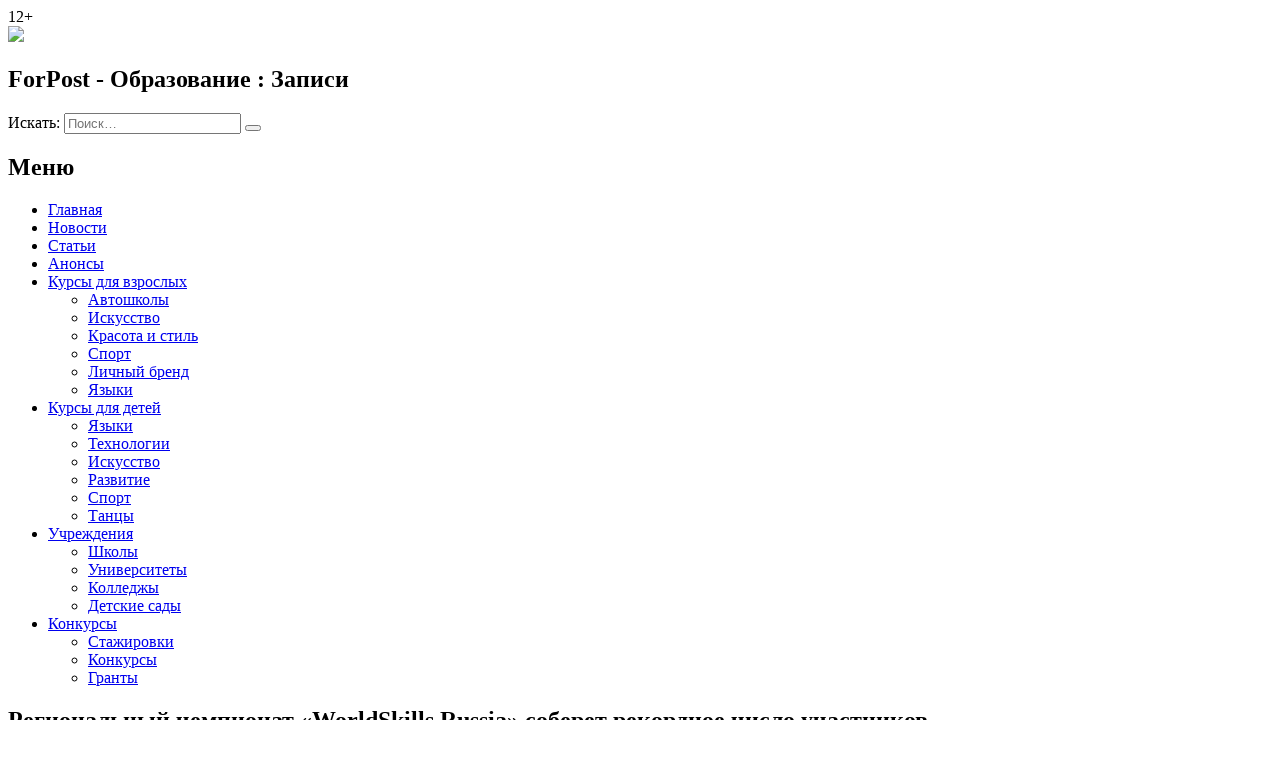

--- FILE ---
content_type: text/html; charset=UTF-8
request_url: https://study.sevastopol.su/2020/11/09/regionalnyj-chempionat-worldskills-russia-soberet-rekordnoe-chislo-uchastnikov/
body_size: 19103
content:
<!DOCTYPE html>
<html lang="ru-RU">
<head>

<title>Региональный чемпионат «WorldSkills Russia» соберет рекордное число участников | ForPost - Образование</title>



<meta name="yandex-verification" content="5b6c9cf052e0f52f" />
   <meta charset="UTF-8">
    <meta name="viewport" content="width=device-width, initial-scale=1">
    <meta http-equiv="X-UA-Compatible" content="IE=edge">
    <link rel="profile" href="http://gmpg.org/xfn/11">
    <link rel="pingback" href="https://sevastopol.su/study/xmlrpc.php">
    <meta name='robots' content='index, follow, max-image-preview:large, max-snippet:-1, max-video-preview:-1' />
	<style>img:is([sizes="auto" i], [sizes^="auto," i]) { contain-intrinsic-size: 3000px 1500px }</style>
	
	<!-- This site is optimized with the Yoast SEO plugin v26.3 - https://yoast.com/wordpress/plugins/seo/ -->
	<meta name="description" content="С 30 ноября по 7 декабря в Севастополе пройдет V Региональный чемпионат «Молодые профессионалы» «WorldSkills Russia». 2020 год ознаменовался наибольшим" />
	<link rel="canonical" href="https://study.sevastopol.su/2020/11/09/regionalnyj-chempionat-worldskills-russia-soberet-rekordnoe-chislo-uchastnikov/" />
	<meta property="og:locale" content="ru_RU" />
	<meta property="og:type" content="article" />
	<meta property="og:title" content="Региональный чемпионат «WorldSkills Russia» соберет рекордное число участников | ForPost - Образование" />
	<meta property="og:description" content="С 30 ноября по 7 декабря в Севастополе пройдет V Региональный чемпионат «Молодые профессионалы» «WorldSkills Russia». 2020 год ознаменовался наибольшим" />
	<meta property="og:url" content="https://study.sevastopol.su/2020/11/09/regionalnyj-chempionat-worldskills-russia-soberet-rekordnoe-chislo-uchastnikov/" />
	<meta property="og:site_name" content="ForPost - Образование" />
	<meta property="article:published_time" content="2020-11-09T08:28:35+00:00" />
	<meta property="og:image" content="https://study.sevastopol.su/wp-content/uploads/2020/11/kitchen-81493_960_720.jpg" />
	<meta property="og:image:width" content="750" />
	<meta property="og:image:height" content="488" />
	<meta property="og:image:type" content="image/jpeg" />
	<meta name="author" content="alias22918" />
	<meta name="twitter:card" content="summary_large_image" />
	<meta name="twitter:label1" content="Написано автором" />
	<meta name="twitter:data1" content="alias22918" />
	<script type="application/ld+json" class="yoast-schema-graph">{"@context":"https://schema.org","@graph":[{"@type":"Article","@id":"https://study.sevastopol.su/2020/11/09/regionalnyj-chempionat-worldskills-russia-soberet-rekordnoe-chislo-uchastnikov/#article","isPartOf":{"@id":"https://study.sevastopol.su/2020/11/09/regionalnyj-chempionat-worldskills-russia-soberet-rekordnoe-chislo-uchastnikov/"},"author":{"name":"alias22918","@id":"https://study.sevastopol.su/#/schema/person/ff036c1ea447e4d3188451c778d0e1ff"},"headline":"Региональный чемпионат «WorldSkills Russia» соберет рекордное число участников","datePublished":"2020-11-09T08:28:35+00:00","mainEntityOfPage":{"@id":"https://study.sevastopol.su/2020/11/09/regionalnyj-chempionat-worldskills-russia-soberet-rekordnoe-chislo-uchastnikov/"},"wordCount":240,"publisher":{"@id":"https://study.sevastopol.su/#organization"},"image":{"@id":"https://study.sevastopol.su/2020/11/09/regionalnyj-chempionat-worldskills-russia-soberet-rekordnoe-chislo-uchastnikov/#primaryimage"},"thumbnailUrl":"https://sevastopol.su/study/wp-content/uploads/2020/11/kitchen-81493_960_720.jpg","keywords":["Worldskills Russia","Молодые профессионалы"],"inLanguage":"ru-RU"},{"@type":"WebPage","@id":"https://study.sevastopol.su/2020/11/09/regionalnyj-chempionat-worldskills-russia-soberet-rekordnoe-chislo-uchastnikov/","url":"https://study.sevastopol.su/2020/11/09/regionalnyj-chempionat-worldskills-russia-soberet-rekordnoe-chislo-uchastnikov/","name":"Региональный чемпионат «WorldSkills Russia» соберет рекордное число участников | ForPost - Образование","isPartOf":{"@id":"https://study.sevastopol.su/#website"},"primaryImageOfPage":{"@id":"https://study.sevastopol.su/2020/11/09/regionalnyj-chempionat-worldskills-russia-soberet-rekordnoe-chislo-uchastnikov/#primaryimage"},"image":{"@id":"https://study.sevastopol.su/2020/11/09/regionalnyj-chempionat-worldskills-russia-soberet-rekordnoe-chislo-uchastnikov/#primaryimage"},"thumbnailUrl":"https://sevastopol.su/study/wp-content/uploads/2020/11/kitchen-81493_960_720.jpg","datePublished":"2020-11-09T08:28:35+00:00","description":"С 30 ноября по 7 декабря в Севастополе пройдет V Региональный чемпионат «Молодые профессионалы» «WorldSkills Russia». 2020 год ознаменовался наибольшим","breadcrumb":{"@id":"https://study.sevastopol.su/2020/11/09/regionalnyj-chempionat-worldskills-russia-soberet-rekordnoe-chislo-uchastnikov/#breadcrumb"},"inLanguage":"ru-RU","potentialAction":[{"@type":"ReadAction","target":["https://study.sevastopol.su/2020/11/09/regionalnyj-chempionat-worldskills-russia-soberet-rekordnoe-chislo-uchastnikov/"]}]},{"@type":"ImageObject","inLanguage":"ru-RU","@id":"https://study.sevastopol.su/2020/11/09/regionalnyj-chempionat-worldskills-russia-soberet-rekordnoe-chislo-uchastnikov/#primaryimage","url":"https://sevastopol.su/study/wp-content/uploads/2020/11/kitchen-81493_960_720.jpg","contentUrl":"https://sevastopol.su/study/wp-content/uploads/2020/11/kitchen-81493_960_720.jpg","width":750,"height":488},{"@type":"BreadcrumbList","@id":"https://study.sevastopol.su/2020/11/09/regionalnyj-chempionat-worldskills-russia-soberet-rekordnoe-chislo-uchastnikov/#breadcrumb","itemListElement":[{"@type":"ListItem","position":1,"name":"Главная страница","item":"https://study.sevastopol.su/"},{"@type":"ListItem","position":2,"name":"Региональный чемпионат «WorldSkills Russia» соберет рекордное число участников"}]},{"@type":"WebSite","@id":"https://study.sevastopol.su/#website","url":"https://study.sevastopol.su/","name":"ForPost - Образование","description":"","publisher":{"@id":"https://study.sevastopol.su/#organization"},"potentialAction":[{"@type":"SearchAction","target":{"@type":"EntryPoint","urlTemplate":"https://study.sevastopol.su/?s={search_term_string}"},"query-input":{"@type":"PropertyValueSpecification","valueRequired":true,"valueName":"search_term_string"}}],"inLanguage":"ru-RU"},{"@type":"Organization","@id":"https://study.sevastopol.su/#organization","name":"ForPost - Образование","url":"https://study.sevastopol.su/","logo":{"@type":"ImageObject","inLanguage":"ru-RU","@id":"https://study.sevastopol.su/#/schema/logo/image/","url":"https://sevastopol.su/study/wp-content/uploads/2019/07/fp-study-logo-2.png","contentUrl":"https://sevastopol.su/study/wp-content/uploads/2019/07/fp-study-logo-2.png","width":500,"height":181,"caption":"ForPost - Образование"},"image":{"@id":"https://study.sevastopol.su/#/schema/logo/image/"},"sameAs":["https://vk.com/forpost_sev"]},{"@type":"Person","@id":"https://study.sevastopol.su/#/schema/person/ff036c1ea447e4d3188451c778d0e1ff","name":"alias22918","url":"https://sevastopol.su/study/author/alias22918/"}]}</script>
	<!-- / Yoast SEO plugin. -->


<link rel='dns-prefetch' href='//sevastopol.su' />
<script type="text/javascript">
/* <![CDATA[ */
window._wpemojiSettings = {"baseUrl":"https:\/\/s.w.org\/images\/core\/emoji\/16.0.1\/72x72\/","ext":".png","svgUrl":"https:\/\/s.w.org\/images\/core\/emoji\/16.0.1\/svg\/","svgExt":".svg","source":{"concatemoji":"https:\/\/sevastopol.su\/study\/wp-includes\/js\/wp-emoji-release.min.js?ver=6.8.3"}};
/*! This file is auto-generated */
!function(s,n){var o,i,e;function c(e){try{var t={supportTests:e,timestamp:(new Date).valueOf()};sessionStorage.setItem(o,JSON.stringify(t))}catch(e){}}function p(e,t,n){e.clearRect(0,0,e.canvas.width,e.canvas.height),e.fillText(t,0,0);var t=new Uint32Array(e.getImageData(0,0,e.canvas.width,e.canvas.height).data),a=(e.clearRect(0,0,e.canvas.width,e.canvas.height),e.fillText(n,0,0),new Uint32Array(e.getImageData(0,0,e.canvas.width,e.canvas.height).data));return t.every(function(e,t){return e===a[t]})}function u(e,t){e.clearRect(0,0,e.canvas.width,e.canvas.height),e.fillText(t,0,0);for(var n=e.getImageData(16,16,1,1),a=0;a<n.data.length;a++)if(0!==n.data[a])return!1;return!0}function f(e,t,n,a){switch(t){case"flag":return n(e,"\ud83c\udff3\ufe0f\u200d\u26a7\ufe0f","\ud83c\udff3\ufe0f\u200b\u26a7\ufe0f")?!1:!n(e,"\ud83c\udde8\ud83c\uddf6","\ud83c\udde8\u200b\ud83c\uddf6")&&!n(e,"\ud83c\udff4\udb40\udc67\udb40\udc62\udb40\udc65\udb40\udc6e\udb40\udc67\udb40\udc7f","\ud83c\udff4\u200b\udb40\udc67\u200b\udb40\udc62\u200b\udb40\udc65\u200b\udb40\udc6e\u200b\udb40\udc67\u200b\udb40\udc7f");case"emoji":return!a(e,"\ud83e\udedf")}return!1}function g(e,t,n,a){var r="undefined"!=typeof WorkerGlobalScope&&self instanceof WorkerGlobalScope?new OffscreenCanvas(300,150):s.createElement("canvas"),o=r.getContext("2d",{willReadFrequently:!0}),i=(o.textBaseline="top",o.font="600 32px Arial",{});return e.forEach(function(e){i[e]=t(o,e,n,a)}),i}function t(e){var t=s.createElement("script");t.src=e,t.defer=!0,s.head.appendChild(t)}"undefined"!=typeof Promise&&(o="wpEmojiSettingsSupports",i=["flag","emoji"],n.supports={everything:!0,everythingExceptFlag:!0},e=new Promise(function(e){s.addEventListener("DOMContentLoaded",e,{once:!0})}),new Promise(function(t){var n=function(){try{var e=JSON.parse(sessionStorage.getItem(o));if("object"==typeof e&&"number"==typeof e.timestamp&&(new Date).valueOf()<e.timestamp+604800&&"object"==typeof e.supportTests)return e.supportTests}catch(e){}return null}();if(!n){if("undefined"!=typeof Worker&&"undefined"!=typeof OffscreenCanvas&&"undefined"!=typeof URL&&URL.createObjectURL&&"undefined"!=typeof Blob)try{var e="postMessage("+g.toString()+"("+[JSON.stringify(i),f.toString(),p.toString(),u.toString()].join(",")+"));",a=new Blob([e],{type:"text/javascript"}),r=new Worker(URL.createObjectURL(a),{name:"wpTestEmojiSupports"});return void(r.onmessage=function(e){c(n=e.data),r.terminate(),t(n)})}catch(e){}c(n=g(i,f,p,u))}t(n)}).then(function(e){for(var t in e)n.supports[t]=e[t],n.supports.everything=n.supports.everything&&n.supports[t],"flag"!==t&&(n.supports.everythingExceptFlag=n.supports.everythingExceptFlag&&n.supports[t]);n.supports.everythingExceptFlag=n.supports.everythingExceptFlag&&!n.supports.flag,n.DOMReady=!1,n.readyCallback=function(){n.DOMReady=!0}}).then(function(){return e}).then(function(){var e;n.supports.everything||(n.readyCallback(),(e=n.source||{}).concatemoji?t(e.concatemoji):e.wpemoji&&e.twemoji&&(t(e.twemoji),t(e.wpemoji)))}))}((window,document),window._wpemojiSettings);
/* ]]> */
</script>
<style id='wp-emoji-styles-inline-css' type='text/css'>

	img.wp-smiley, img.emoji {
		display: inline !important;
		border: none !important;
		box-shadow: none !important;
		height: 1em !important;
		width: 1em !important;
		margin: 0 0.07em !important;
		vertical-align: -0.1em !important;
		background: none !important;
		padding: 0 !important;
	}
</style>
<link rel='stylesheet' id='wp-block-library-css' href='https://sevastopol.su/study/wp-includes/css/dist/block-library/style.min.css?ver=6.8.3' type='text/css' media='all' />
<style id='classic-theme-styles-inline-css' type='text/css'>
/*! This file is auto-generated */
.wp-block-button__link{color:#fff;background-color:#32373c;border-radius:9999px;box-shadow:none;text-decoration:none;padding:calc(.667em + 2px) calc(1.333em + 2px);font-size:1.125em}.wp-block-file__button{background:#32373c;color:#fff;text-decoration:none}
</style>
<style id='global-styles-inline-css' type='text/css'>
:root{--wp--preset--aspect-ratio--square: 1;--wp--preset--aspect-ratio--4-3: 4/3;--wp--preset--aspect-ratio--3-4: 3/4;--wp--preset--aspect-ratio--3-2: 3/2;--wp--preset--aspect-ratio--2-3: 2/3;--wp--preset--aspect-ratio--16-9: 16/9;--wp--preset--aspect-ratio--9-16: 9/16;--wp--preset--color--black: #000000;--wp--preset--color--cyan-bluish-gray: #abb8c3;--wp--preset--color--white: #ffffff;--wp--preset--color--pale-pink: #f78da7;--wp--preset--color--vivid-red: #cf2e2e;--wp--preset--color--luminous-vivid-orange: #ff6900;--wp--preset--color--luminous-vivid-amber: #fcb900;--wp--preset--color--light-green-cyan: #7bdcb5;--wp--preset--color--vivid-green-cyan: #00d084;--wp--preset--color--pale-cyan-blue: #8ed1fc;--wp--preset--color--vivid-cyan-blue: #0693e3;--wp--preset--color--vivid-purple: #9b51e0;--wp--preset--gradient--vivid-cyan-blue-to-vivid-purple: linear-gradient(135deg,rgba(6,147,227,1) 0%,rgb(155,81,224) 100%);--wp--preset--gradient--light-green-cyan-to-vivid-green-cyan: linear-gradient(135deg,rgb(122,220,180) 0%,rgb(0,208,130) 100%);--wp--preset--gradient--luminous-vivid-amber-to-luminous-vivid-orange: linear-gradient(135deg,rgba(252,185,0,1) 0%,rgba(255,105,0,1) 100%);--wp--preset--gradient--luminous-vivid-orange-to-vivid-red: linear-gradient(135deg,rgba(255,105,0,1) 0%,rgb(207,46,46) 100%);--wp--preset--gradient--very-light-gray-to-cyan-bluish-gray: linear-gradient(135deg,rgb(238,238,238) 0%,rgb(169,184,195) 100%);--wp--preset--gradient--cool-to-warm-spectrum: linear-gradient(135deg,rgb(74,234,220) 0%,rgb(151,120,209) 20%,rgb(207,42,186) 40%,rgb(238,44,130) 60%,rgb(251,105,98) 80%,rgb(254,248,76) 100%);--wp--preset--gradient--blush-light-purple: linear-gradient(135deg,rgb(255,206,236) 0%,rgb(152,150,240) 100%);--wp--preset--gradient--blush-bordeaux: linear-gradient(135deg,rgb(254,205,165) 0%,rgb(254,45,45) 50%,rgb(107,0,62) 100%);--wp--preset--gradient--luminous-dusk: linear-gradient(135deg,rgb(255,203,112) 0%,rgb(199,81,192) 50%,rgb(65,88,208) 100%);--wp--preset--gradient--pale-ocean: linear-gradient(135deg,rgb(255,245,203) 0%,rgb(182,227,212) 50%,rgb(51,167,181) 100%);--wp--preset--gradient--electric-grass: linear-gradient(135deg,rgb(202,248,128) 0%,rgb(113,206,126) 100%);--wp--preset--gradient--midnight: linear-gradient(135deg,rgb(2,3,129) 0%,rgb(40,116,252) 100%);--wp--preset--font-size--small: 13px;--wp--preset--font-size--medium: 20px;--wp--preset--font-size--large: 36px;--wp--preset--font-size--x-large: 42px;--wp--preset--spacing--20: 0.44rem;--wp--preset--spacing--30: 0.67rem;--wp--preset--spacing--40: 1rem;--wp--preset--spacing--50: 1.5rem;--wp--preset--spacing--60: 2.25rem;--wp--preset--spacing--70: 3.38rem;--wp--preset--spacing--80: 5.06rem;--wp--preset--shadow--natural: 6px 6px 9px rgba(0, 0, 0, 0.2);--wp--preset--shadow--deep: 12px 12px 50px rgba(0, 0, 0, 0.4);--wp--preset--shadow--sharp: 6px 6px 0px rgba(0, 0, 0, 0.2);--wp--preset--shadow--outlined: 6px 6px 0px -3px rgba(255, 255, 255, 1), 6px 6px rgba(0, 0, 0, 1);--wp--preset--shadow--crisp: 6px 6px 0px rgba(0, 0, 0, 1);}:where(.is-layout-flex){gap: 0.5em;}:where(.is-layout-grid){gap: 0.5em;}body .is-layout-flex{display: flex;}.is-layout-flex{flex-wrap: wrap;align-items: center;}.is-layout-flex > :is(*, div){margin: 0;}body .is-layout-grid{display: grid;}.is-layout-grid > :is(*, div){margin: 0;}:where(.wp-block-columns.is-layout-flex){gap: 2em;}:where(.wp-block-columns.is-layout-grid){gap: 2em;}:where(.wp-block-post-template.is-layout-flex){gap: 1.25em;}:where(.wp-block-post-template.is-layout-grid){gap: 1.25em;}.has-black-color{color: var(--wp--preset--color--black) !important;}.has-cyan-bluish-gray-color{color: var(--wp--preset--color--cyan-bluish-gray) !important;}.has-white-color{color: var(--wp--preset--color--white) !important;}.has-pale-pink-color{color: var(--wp--preset--color--pale-pink) !important;}.has-vivid-red-color{color: var(--wp--preset--color--vivid-red) !important;}.has-luminous-vivid-orange-color{color: var(--wp--preset--color--luminous-vivid-orange) !important;}.has-luminous-vivid-amber-color{color: var(--wp--preset--color--luminous-vivid-amber) !important;}.has-light-green-cyan-color{color: var(--wp--preset--color--light-green-cyan) !important;}.has-vivid-green-cyan-color{color: var(--wp--preset--color--vivid-green-cyan) !important;}.has-pale-cyan-blue-color{color: var(--wp--preset--color--pale-cyan-blue) !important;}.has-vivid-cyan-blue-color{color: var(--wp--preset--color--vivid-cyan-blue) !important;}.has-vivid-purple-color{color: var(--wp--preset--color--vivid-purple) !important;}.has-black-background-color{background-color: var(--wp--preset--color--black) !important;}.has-cyan-bluish-gray-background-color{background-color: var(--wp--preset--color--cyan-bluish-gray) !important;}.has-white-background-color{background-color: var(--wp--preset--color--white) !important;}.has-pale-pink-background-color{background-color: var(--wp--preset--color--pale-pink) !important;}.has-vivid-red-background-color{background-color: var(--wp--preset--color--vivid-red) !important;}.has-luminous-vivid-orange-background-color{background-color: var(--wp--preset--color--luminous-vivid-orange) !important;}.has-luminous-vivid-amber-background-color{background-color: var(--wp--preset--color--luminous-vivid-amber) !important;}.has-light-green-cyan-background-color{background-color: var(--wp--preset--color--light-green-cyan) !important;}.has-vivid-green-cyan-background-color{background-color: var(--wp--preset--color--vivid-green-cyan) !important;}.has-pale-cyan-blue-background-color{background-color: var(--wp--preset--color--pale-cyan-blue) !important;}.has-vivid-cyan-blue-background-color{background-color: var(--wp--preset--color--vivid-cyan-blue) !important;}.has-vivid-purple-background-color{background-color: var(--wp--preset--color--vivid-purple) !important;}.has-black-border-color{border-color: var(--wp--preset--color--black) !important;}.has-cyan-bluish-gray-border-color{border-color: var(--wp--preset--color--cyan-bluish-gray) !important;}.has-white-border-color{border-color: var(--wp--preset--color--white) !important;}.has-pale-pink-border-color{border-color: var(--wp--preset--color--pale-pink) !important;}.has-vivid-red-border-color{border-color: var(--wp--preset--color--vivid-red) !important;}.has-luminous-vivid-orange-border-color{border-color: var(--wp--preset--color--luminous-vivid-orange) !important;}.has-luminous-vivid-amber-border-color{border-color: var(--wp--preset--color--luminous-vivid-amber) !important;}.has-light-green-cyan-border-color{border-color: var(--wp--preset--color--light-green-cyan) !important;}.has-vivid-green-cyan-border-color{border-color: var(--wp--preset--color--vivid-green-cyan) !important;}.has-pale-cyan-blue-border-color{border-color: var(--wp--preset--color--pale-cyan-blue) !important;}.has-vivid-cyan-blue-border-color{border-color: var(--wp--preset--color--vivid-cyan-blue) !important;}.has-vivid-purple-border-color{border-color: var(--wp--preset--color--vivid-purple) !important;}.has-vivid-cyan-blue-to-vivid-purple-gradient-background{background: var(--wp--preset--gradient--vivid-cyan-blue-to-vivid-purple) !important;}.has-light-green-cyan-to-vivid-green-cyan-gradient-background{background: var(--wp--preset--gradient--light-green-cyan-to-vivid-green-cyan) !important;}.has-luminous-vivid-amber-to-luminous-vivid-orange-gradient-background{background: var(--wp--preset--gradient--luminous-vivid-amber-to-luminous-vivid-orange) !important;}.has-luminous-vivid-orange-to-vivid-red-gradient-background{background: var(--wp--preset--gradient--luminous-vivid-orange-to-vivid-red) !important;}.has-very-light-gray-to-cyan-bluish-gray-gradient-background{background: var(--wp--preset--gradient--very-light-gray-to-cyan-bluish-gray) !important;}.has-cool-to-warm-spectrum-gradient-background{background: var(--wp--preset--gradient--cool-to-warm-spectrum) !important;}.has-blush-light-purple-gradient-background{background: var(--wp--preset--gradient--blush-light-purple) !important;}.has-blush-bordeaux-gradient-background{background: var(--wp--preset--gradient--blush-bordeaux) !important;}.has-luminous-dusk-gradient-background{background: var(--wp--preset--gradient--luminous-dusk) !important;}.has-pale-ocean-gradient-background{background: var(--wp--preset--gradient--pale-ocean) !important;}.has-electric-grass-gradient-background{background: var(--wp--preset--gradient--electric-grass) !important;}.has-midnight-gradient-background{background: var(--wp--preset--gradient--midnight) !important;}.has-small-font-size{font-size: var(--wp--preset--font-size--small) !important;}.has-medium-font-size{font-size: var(--wp--preset--font-size--medium) !important;}.has-large-font-size{font-size: var(--wp--preset--font-size--large) !important;}.has-x-large-font-size{font-size: var(--wp--preset--font-size--x-large) !important;}
:where(.wp-block-post-template.is-layout-flex){gap: 1.25em;}:where(.wp-block-post-template.is-layout-grid){gap: 1.25em;}
:where(.wp-block-columns.is-layout-flex){gap: 2em;}:where(.wp-block-columns.is-layout-grid){gap: 2em;}
:root :where(.wp-block-pullquote){font-size: 1.5em;line-height: 1.6;}
</style>
<link rel='stylesheet' id='cookie-notice-front-css' href='https://sevastopol.su/study/wp-content/plugins/cookie-notice/css/front.min.css?ver=2.5.8' type='text/css' media='all' />
<link rel='stylesheet' id='wp-polls-css' href='https://sevastopol.su/study/wp-content/plugins/wp-polls/polls-css.css?ver=2.77.3' type='text/css' media='all' />
<style id='wp-polls-inline-css' type='text/css'>
.wp-polls .pollbar {
	margin: 1px;
	font-size: 6px;
	line-height: 8px;
	height: 8px;
	background-image: url('https://sevastopol.su/study/wp-content/plugins/wp-polls/images/default/pollbg.gif');
	border: 1px solid #c8c8c8;
}

</style>
<link rel='stylesheet' id='wp-postratings-css' href='https://sevastopol.su/study/wp-content/plugins/wp-postratings/css/postratings-css.css?ver=1.91.2' type='text/css' media='all' />
<link rel='stylesheet' id='parent-style-css' href='https://sevastopol.su/study/wp-content/themes/FP-study/style.css?ver=2.0.0' type='text/css' media='all' />
<link rel='stylesheet' id='wp-pagenavi-css' href='https://sevastopol.su/study/wp-content/plugins/wp-pagenavi/pagenavi-css.css?ver=2.70' type='text/css' media='all' />
<script type="text/javascript" id="cookie-notice-front-js-before">
/* <![CDATA[ */
var cnArgs = {"ajaxUrl":"https:\/\/sevastopol.su\/study\/wp-admin\/admin-ajax.php","nonce":"9837e352ea","hideEffect":"fade","position":"bottom","onScroll":false,"onScrollOffset":100,"onClick":false,"cookieName":"cookie_notice_accepted","cookieTime":2592000,"cookieTimeRejected":2592000,"globalCookie":false,"redirection":false,"cache":false,"revokeCookies":false,"revokeCookiesOpt":"automatic"};
/* ]]> */
</script>
<script type="text/javascript" src="https://sevastopol.su/study/wp-content/plugins/cookie-notice/js/front.min.js?ver=2.5.8" id="cookie-notice-front-js"></script>
<script type="text/javascript" src="https://sevastopol.su/study/wp-includes/js/jquery/jquery.min.js?ver=3.7.1" id="jquery-core-js"></script>
<script type="text/javascript" src="https://sevastopol.su/study/wp-includes/js/jquery/jquery-migrate.min.js?ver=3.4.1" id="jquery-migrate-js"></script>
<link rel="https://api.w.org/" href="https://sevastopol.su/study/wp-json/" /><link rel="alternate" title="JSON" type="application/json" href="https://sevastopol.su/study/wp-json/wp/v2/posts/4900" /><link rel="EditURI" type="application/rsd+xml" title="RSD" href="https://sevastopol.su/study/xmlrpc.php?rsd" />
<link rel='shortlink' href='https://sevastopol.su/study/?p=4900' />
		<!-- Custom Logo: hide header text -->
		<style id="custom-logo-css" type="text/css">
			.site-title, .site-description {
				position: absolute;
				clip-path: inset(50%);
			}
		</style>
		<link rel="alternate" title="oEmbed (JSON)" type="application/json+oembed" href="https://sevastopol.su/study/wp-json/oembed/1.0/embed?url=https%3A%2F%2Fsevastopol.su%2Fstudy%2F2020%2F11%2F09%2Fregionalnyj-chempionat-worldskills-russia-soberet-rekordnoe-chislo-uchastnikov%2F" />
<link rel="alternate" title="oEmbed (XML)" type="text/xml+oembed" href="https://sevastopol.su/study/wp-json/oembed/1.0/embed?url=https%3A%2F%2Fsevastopol.su%2Fstudy%2F2020%2F11%2F09%2Fregionalnyj-chempionat-worldskills-russia-soberet-rekordnoe-chislo-uchastnikov%2F&#038;format=xml" />
<link rel="icon" href="https://sevastopol.su/study/wp-content/uploads/2019/07/cropped-fp-study-logo-32x32.png" sizes="32x32" />
<link rel="icon" href="https://sevastopol.su/study/wp-content/uploads/2019/07/cropped-fp-study-logo-192x192.png" sizes="192x192" />
<link rel="apple-touch-icon" href="https://sevastopol.su/study/wp-content/uploads/2019/07/cropped-fp-study-logo-180x180.png" />
<meta name="msapplication-TileImage" content="https://sevastopol.su/study/wp-content/uploads/2019/07/cropped-fp-study-logo-270x270.png" />
<link rel='stylesheet' id='hitmag-fonts-css'  href='https://fonts.googleapis.com/css?family=Ubuntu%3A400%2C500%2C700%7CLato%3A400%2C700%2C400italic%2C700italic%7COpen+Sans%3A400%2C400italic%2C700&#038;subset=latin%2Clatin-ext' type='text/css' media='all' />
<script src="/wp-content/themes/FP-study/mmenu-light.js"></script>
<link href="/wp-content/themes/FP-study/mmenu-light.css?ver=1" rel="stylesheet" />
</head>

<body class="wp-singular post-template-default single single-post postid-4900 single-format-standard wp-custom-logo wp-theme-FP-study cookies-not-set not-home">
<div id="page" class="site">

                <div id="page-sub-header">
            <div class="container">

                            </div>
        </div>
        <header id="masthead" class="site-header navbar-static-top" role="banner">
        <div class="container">
            <div class="header-block">
                <div class='subscribe'>


                    <a href="https://vk.com/forpost_sev" target="_blank" class="fab fa-vk social_icon"
                       title='Вконтакте'> </a>
                   <span>12+</span>
                </div>

                <div class='site-logo header-item'><a href ='https://sevastopol.su/study'> <img src='https://sevastopol.su/study/wp-content/uploads/2019/07/fp-study-logo-2.png'></a></div><div class=' front-title header-item'> <h2 class="entry-title"> ForPost - Образование : Записи</h2></div><div class='search-form header-item'>
<form role="search" method="get" class="search-form" action="https://sevastopol.su/study/">
	<label>
		<span class="screen-reader-text">Искать:</span>
		<input type="search" autocomplete="off" class="search-field" placeholder="Поиск&hellip;" value="" name="s" />
	</label>
	<button type="submit" class="search-submit"></button>
</form>
</div>            </div>

            <div class="navbar-brand">
                <nav class="navbar navbar-expand-xl p-0">
                    <div class='site_menu'><h2>Меню</h2>
                        <div class="menu-menju-container"><ul id="menu-menju" class="menu"><li id="menu-item-26" class="menu-item menu-item-type-custom menu-item-object-custom menu-item-26"><a href="https://study.sevastopol.su">Главная</a></li>
<li id="menu-item-50" class="menu-item menu-item-type-post_type menu-item-object-page menu-item-50"><a href="https://sevastopol.su/study/news/">Новости</a></li>
<li id="menu-item-25049" class="menu-item menu-item-type-post_type menu-item-object-page menu-item-25049"><a href="https://sevastopol.su/study/articals/">Статьи</a></li>
<li id="menu-item-278" class="menu-item menu-item-type-post_type menu-item-object-page menu-item-278"><a href="https://sevastopol.su/study/anonsy/">Анонсы</a></li>
<li id="menu-item-108" class="menu-item menu-item-type-taxonomy menu-item-object-courses menu-item-has-children menu-item-108"><a href="https://sevastopol.su/study/courses/adult/">Курсы для взрослых</a>
<ul class="sub-menu">
	<li id="menu-item-280" class="menu-item menu-item-type-taxonomy menu-item-object-courses menu-item-280"><a href="https://sevastopol.su/study/courses/adult/driving_schools/">Автошколы</a></li>
	<li id="menu-item-109" class="menu-item menu-item-type-taxonomy menu-item-object-courses menu-item-109"><a href="https://sevastopol.su/study/courses/adult/art-adult/">Искусство</a></li>
	<li id="menu-item-110" class="menu-item menu-item-type-taxonomy menu-item-object-courses menu-item-110"><a href="https://sevastopol.su/study/courses/adult/professions-adult/">Красота и стиль</a></li>
	<li id="menu-item-111" class="menu-item menu-item-type-taxonomy menu-item-object-courses menu-item-111"><a href="https://sevastopol.su/study/courses/adult/sport-adult/">Спорт</a></li>
	<li id="menu-item-113" class="menu-item menu-item-type-taxonomy menu-item-object-courses menu-item-113"><a href="https://sevastopol.su/study/courses/adult/tech-adult/">Личный бренд</a></li>
	<li id="menu-item-114" class="menu-item menu-item-type-taxonomy menu-item-object-courses menu-item-114"><a href="https://sevastopol.su/study/courses/adult/languages-adult/">Языки</a></li>
</ul>
</li>
<li id="menu-item-115" class="menu-item menu-item-type-taxonomy menu-item-object-courses menu-item-has-children menu-item-115"><a href="https://sevastopol.su/study/courses/kids/">Курсы для детей</a>
<ul class="sub-menu">
	<li id="menu-item-121" class="menu-item menu-item-type-taxonomy menu-item-object-courses menu-item-121"><a href="https://sevastopol.su/study/courses/kids/languages/">Языки</a></li>
	<li id="menu-item-120" class="menu-item menu-item-type-taxonomy menu-item-object-courses menu-item-120"><a href="https://sevastopol.su/study/courses/kids/tech/">Технологии</a></li>
	<li id="menu-item-116" class="menu-item menu-item-type-taxonomy menu-item-object-courses menu-item-116"><a href="https://sevastopol.su/study/courses/kids/art/">Искусство</a></li>
	<li id="menu-item-117" class="menu-item menu-item-type-taxonomy menu-item-object-courses menu-item-117"><a href="https://sevastopol.su/study/courses/kids/professions/">Развитие</a></li>
	<li id="menu-item-118" class="menu-item menu-item-type-taxonomy menu-item-object-courses menu-item-118"><a href="https://sevastopol.su/study/courses/kids/sport/">Спорт</a></li>
	<li id="menu-item-119" class="menu-item menu-item-type-taxonomy menu-item-object-courses menu-item-119"><a href="https://sevastopol.su/study/courses/kids/dance/">Танцы</a></li>
</ul>
</li>
<li id="menu-item-90" class="menu-item menu-item-type-custom menu-item-object-custom menu-item-has-children menu-item-90"><a href="/institutions">Учреждения</a>
<ul class="sub-menu">
	<li id="menu-item-272" class="menu-item menu-item-type-taxonomy menu-item-object-institution_tax menu-item-272"><a href="https://sevastopol.su/study/institution_tax/schools/">Школы</a></li>
	<li id="menu-item-273" class="menu-item menu-item-type-taxonomy menu-item-object-institution_tax menu-item-273"><a href="https://sevastopol.su/study/institution_tax/universities/">Университеты</a></li>
	<li id="menu-item-274" class="menu-item menu-item-type-taxonomy menu-item-object-institution_tax menu-item-274"><a href="https://sevastopol.su/study/institution_tax/colleges/">Колледжы</a></li>
	<li id="menu-item-275" class="menu-item menu-item-type-taxonomy menu-item-object-institution_tax menu-item-275"><a href="https://sevastopol.su/study/institution_tax/kindergartens/">Детские сады</a></li>
</ul>
</li>
<li id="menu-item-266" class="menu-item menu-item-type-custom menu-item-object-custom menu-item-has-children menu-item-266"><a href="/internships/">Конкурсы</a>
<ul class="sub-menu">
	<li id="menu-item-270" class="menu-item menu-item-type-taxonomy menu-item-object-internships_tag menu-item-270"><a href="https://sevastopol.su/study/internships_tag/internships/">Стажировки</a></li>
	<li id="menu-item-268" class="menu-item menu-item-type-taxonomy menu-item-object-internships_tag menu-item-268"><a href="https://sevastopol.su/study/internships_tag/contests/">Конкурсы</a></li>
	<li id="menu-item-269" class="menu-item menu-item-type-taxonomy menu-item-object-internships_tag menu-item-269"><a href="https://sevastopol.su/study/internships_tag/grants/">Гранты</a></li>
</ul>
</li>
</ul></div>                    </div>
                </nav>
            </div>
        </div>

    </header><!-- #masthead -->

    <div id="content" class="site-content">
        <div class="container">
            <div class="row">
                

<div class="wrap">

    	<div id="primary" class="content-area">
		<main id="main" class="site-main" role="main">

			



<article itemscope="" itemtype="http://schema.org/NewsArticle" id="post-4900" class="post-4900 post type-post status-publish format-standard has-post-thumbnail hentry category-bez-rubriki tag-worldskills-russia tag-molodye-professionaly">
    <h1 itemprop="headline" class="entry-title">Региональный чемпионат «WorldSkills Russia» соберет рекордное число участников</h1><div class='published'>09-11-2020 11:28</div>
     <p>С 30 ноября по 7 декабря в Севастополе пройдет V Региональный чемпионат «Молодые профессионалы» «WorldSkills Russia».</p>
<p>2020 год ознаменовался наибольшим количеством участников за все время проведения данных соревнований в регионе – за право первенства будет бороться 161 конкурсант. Отметим, что в 2017 году конкурс насчитывал 61 участника, в 2018 – 79, в 2019 – 157. Оценить профессиональные навыки конкурсантов предстоит 293 экспертам, сообщает пресс-служба правительства Севастополя.</p>
<p>Конкурсанты соревнуются в трех возрастных категориях:</p>
<ul>
<li>«Молодые профессионалы» &#8212; студенты профессиональных образовательных организаций в возрасте от 16 до 22 лет</li>
<li>«WorldSkills Junior» – участники от 14 до 16 лет</li>
<li>«Навыки мудрых» &#8212; участники старше 50 лет.</li>
</ul>
<p>На протяжении 7 соревновательных дней, претенденты покажут свои таланты в 19 компетенциях: «Туризм», «Организация экскурсионных услуг», «Ресторанный сервис», «Кондитерское дело», «Сварочные технологии», «Электромонтаж», «Поварское дело», «Облицовка плиткой», «Парикмахерское искусство», «Технология моды», «Медицинский и социальный уход», «ИТ-решения для бизнеса на платформе &#171;1С: Предприятие 8&#8243;», «Малярные и декоративные работы», «Ремонт и обслуживание легковых автомобилей», «Документационное обеспечение управления и архивоведения», «Дошкольное воспитание», «Преподавание в младших классах», «Сетевое системное администрирование», «Веб-дизайн и разработка».</p>
<p>Успешное проведение конкурса обеспечивают 10 площадок на базе организаций профессионального образования Севастополя. Каждая площадка оборудована современными техническими средствами, позволяющими конкурсантам в полной мере проявить свои навыки и таланты.</p>
<p>В связи с режимом ограничения массовых мероприятий, торжественное открытие Чемпионата 2020 года пройдет 30 ноября в очно-дистанционном формате. Закрытие Чемпионата и награждение конкурсантов состоится 7 декабря, и будет представлено в формате видеозаписи.</p>
<p>Победителей и призеров Чемпионата наградят дипломами, медалями и денежной премией в размере 10 тыс. рублей за I место, и по 5 тыс. рублей за II и III место.</p>
<p>Фото: Pixabay</p>
	<div style="width: 100%;float: left;"> 
	 <div class="social-share dispaly-inline"> 
		<script src="//yastatic.net/es5-shims/0.0.2/es5-shims.min.js"></script>
		<script src="//yastatic.net/share2/share.js"></script>
<div class='share share-title'>Поделиться :</div><div class="ya-share2 share" data-services="vkontakte,odnoklassniki,twitter,telegram" data-counter=""></div></div>

<div>Число просмотров: 9099</div>
<div style='
    float: left;
    width: 100%;
margin-bottom: 20px;
'><div id="post-ratings-4900" class="post-ratings" itemscope itemtype="https://schema.org/Article" data-nonce="5398452ae0"><img id="rating_4900_1" src="https://sevastopol.su/study/wp-content/plugins/wp-postratings/images/stars/rating_off.gif" alt="1 Звезда" title="1 Звезда" onmouseover="current_rating(4900, 1, '1 Звезда');" onmouseout="ratings_off(0, 0, 0);" onclick="rate_post();" onkeypress="rate_post();" style="cursor: pointer; border: 0px;" /><img id="rating_4900_2" src="https://sevastopol.su/study/wp-content/plugins/wp-postratings/images/stars/rating_off.gif" alt="2 Звезды" title="2 Звезды" onmouseover="current_rating(4900, 2, '2 Звезды');" onmouseout="ratings_off(0, 0, 0);" onclick="rate_post();" onkeypress="rate_post();" style="cursor: pointer; border: 0px;" /><img id="rating_4900_3" src="https://sevastopol.su/study/wp-content/plugins/wp-postratings/images/stars/rating_off.gif" alt="3 Звезды" title="3 Звезды" onmouseover="current_rating(4900, 3, '3 Звезды');" onmouseout="ratings_off(0, 0, 0);" onclick="rate_post();" onkeypress="rate_post();" style="cursor: pointer; border: 0px;" /><img id="rating_4900_4" src="https://sevastopol.su/study/wp-content/plugins/wp-postratings/images/stars/rating_off.gif" alt="4 Звезды" title="4 Звезды" onmouseover="current_rating(4900, 4, '4 Звезды');" onmouseout="ratings_off(0, 0, 0);" onclick="rate_post();" onkeypress="rate_post();" style="cursor: pointer; border: 0px;" /><img id="rating_4900_5" src="https://sevastopol.su/study/wp-content/plugins/wp-postratings/images/stars/rating_off.gif" alt="5 Звезд" title="5 Звезд" onmouseover="current_rating(4900, 5, '5 Звезд');" onmouseout="ratings_off(0, 0, 0);" onclick="rate_post();" onkeypress="rate_post();" style="cursor: pointer; border: 0px;" /> (Пока оценок нет)<br /><span class="post-ratings-text" id="ratings_4900_text"></span><meta itemprop="name" content="Региональный чемпионат «WorldSkills Russia» соберет рекордное число участников" /><meta itemprop="headline" content="Региональный чемпионат «WorldSkills Russia» соберет рекордное число участников" /><meta itemprop="description" content="С 30 ноября по 7 декабря в Севастополе пройдет V Региональный чемпионат &laquo;Молодые профессионалы&raquo; &laquo;WorldSkills Russia&raquo;.

2020 год ознаменовался наибольшим количеством участников за все время проведени..." /><meta itemprop="datePublished" content="2020-11-09T11:28:35+03:00" /><meta itemprop="dateModified" content="2020-11-09T11:28:35+03:00" /><meta itemprop="url" content="https://sevastopol.su/study/2020/11/09/regionalnyj-chempionat-worldskills-russia-soberet-rekordnoe-chislo-uchastnikov/" /><meta itemprop="author" content="alias22918" /><meta itemprop="mainEntityOfPage" content="https://sevastopol.su/study/2020/11/09/regionalnyj-chempionat-worldskills-russia-soberet-rekordnoe-chislo-uchastnikov/" /><div style="display: none;" itemprop="image" itemscope itemtype="https://schema.org/ImageObject"><meta itemprop="url" content="https://sevastopol.su/study/wp-content/uploads/2020/11/kitchen-81493_960_720-150x150.jpg" /><meta itemprop="width" content="150" /><meta itemprop="height" content="150" /></div><div style="display: none;" itemprop="publisher" itemscope itemtype="https://schema.org/Organization"><meta itemprop="name" content="ForPost - Образование" /><meta itemprop="url" content="https://sevastopol.su/study" /><div itemprop="logo" itemscope itemtype="https://schema.org/ImageObject"><meta itemprop="url" content="https://sevastopol.su/study/wp-content/uploads/2019/07/fp-study-logo-2.png" /></div></div></div><div id="post-ratings-4900-loading" class="post-ratings-loading"><img src="https://sevastopol.su/study/wp-content/plugins/wp-postratings/images/loading.gif" width="16" height="16" class="post-ratings-image" /> Загрузка...</div></div></div><div style="float: left;"></div><div class='ad'></div>

        <!--        schema -->
        <div itemprop="author" content="ForPost Оброзование"></div>
        <div itemprop="image" itemscope="" itemtype="https://schema.org/ImageObject">
            <meta content="https://sevastopol.su/study/wp-content/uploads/2020/11/kitchen-81493_960_720.jpg" itemprop="url"/>
            <meta content="750" itemprop="width"/>
            <meta content="500" itemprop="height"/>
            <meta content="true" itemprop="representativeOfPage"/>
        </div>
        <meta content="https://sevastopol.su/study/wp-content/uploads/2020/11/kitchen-81493_960_720.jpg"itemprop="thumbnailUrl"/>
        <meta content="https://sevastopol.su/study/2020/11/09/regionalnyj-chempionat-worldskills-russia-soberet-rekordnoe-chislo-uchastnikov/" itemprop="url"/>
        <meta content="https://sevastopol.su/study/2020/11/09/regionalnyj-chempionat-worldskills-russia-soberet-rekordnoe-chislo-uchastnikov/"
                          itemprop="mainEntityOfPage"/>
        <meta content="С 30 ноября по 7 декабря в Севастополе пройдет V Региональный чемпионат «Молодые профессионалы» «WorldSkills Russia». 2020 год ознаменовался наибольшим количеством участников за все время проведен ..."
              itemprop="description"/>
        <meta content="Региональный чемпионат «WorldSkills Russia» соберет рекордное число участников" itemprop="name"/>
        <meta content="2020-11-09T11:28:35+03:00"
              itemprop="dateModified"/>
        <meta content="2020-11-09T11:28:35+03:00"
              itemprop="dateCreated"/>
        <meta content="2020-11-09T11:28:35+03:00"
              itemprop="datePublished"/>
        <div itemprop="publisher" itemscope="" itemtype="https://schema.org/Organization">
            <div itemprop="logo" itemscope="" itemtype="https://schema.org/ImageObject">
                <meta content="https://study.sevastopol.su/wp-content/uploads/2019/07/fp-study-logo-2.png" itemprop="url"/>
                <meta content="249" itemprop="width"/>
                <meta content="90" itemprop="height"/>
            </div>
            <meta content="Региональный чемпионат «WorldSkills Russia» соберет рекордное число участников" itemprop="name"/>
            <meta content="https://study.sevastopol.su/" itemprop="url"/>
        </div>

        <!--        schema -->

</article>


		</main><!-- #main -->
	</div><!-- #primary -->
	

	<aside id="secondary" class="sidebar widget-area" role="complementary">
		 <div class='ad'></div>	                <div>
                    <div class="display-inline width-inherit"><h2 class='block-title'><a href="/articals">Статьи</a>
                        </h2></div>
                    <div class="display-inline width-inherit float-right read-more-dark"><a href="/articals">Читать
                            все</a></div>
                </div>
                <div class='second-news'><article id="post-21736" class="post-21736 post type-post status-publish format-standard has-post-thumbnail hentry category-bez-rubriki tag-arktika-2024 tag-arkticheskij-plavuchij-universitet tag-issledovanija-arktiki">

    <div class="artical">

    <div class="width-100">
        <h3 class="entry-title"><a href="https://sevastopol.su/study/2024/07/18/itogi-arkticheskogo-plavuchego-universiteta-2024/" rel="bookmark">Итоги Арктического плавучего университета — 2024</a></h3>
                <div class='text-preview'>Научно-исследовательское судно «Профессор Молчанов» вернулось в Архангельск из трёхнедельного рейса в Баренцево море и к архипелагам Северного Ледовитого океана. </div>
         <div class='datetime'>18 июля 2024 15:25</div>
    </div>

</article>

</div><div class='second-news'><article id="post-15035" class="post-15035 post type-post status-publish format-standard has-post-thumbnail hentry category-bez-rubriki tag-akselerator-proektov tag-akselerator-sprint tag-obrazovatelnaja-programma-it">

    <div class="artical">

    <div class="width-100">
        <h3 class="entry-title"><a href="https://sevastopol.su/study/2023/02/07/akselerator-sprint-besplatnaja-programma-dlja-it-kompanij/" rel="bookmark">Акселератор Спринт</a></h3>
                <div class='text-preview'>Стартовал седьмой конкурсный отбор в акселератор Спринт от ФРИИ и Минцифры России. </div>
         <div class='datetime'>07 февраля 2023 14:50</div>
    </div>

</article>

</div><div class='second-news'><article id="post-13704" class="post-13704 post type-post status-publish format-standard has-post-thumbnail hentry category-bez-rubriki tag-vpr-v-kolledzhah tag-vserossijskie-proverochnye-raboty">

    <div class="artical">

    <div class="width-100">
        <h3 class="entry-title"><a href="https://sevastopol.su/study/2022/09/02/rosobrnadzor-nazval-grafik-vserossijskih-proverochnyh-rabot-v-kolledzhah/" rel="bookmark">Рособрнадзор назвал график Всероссийских проверочных работ в колледжах</a></h3>
                <div class='text-preview'>В этом году Всероссийские проверочные работы для учащихся СПО пройдут во второй раз. </div>
         <div class='datetime'>02 сентября 2022 15:55</div>
    </div>

</article>

</div><div class='second-news'><article id="post-447" class="post-447 post type-post status-publish format-standard has-post-thumbnail hentry category-bez-rubriki tag-iskusstvennyj-intellekt tag-obrazovanie tag-professii">

    <div class="artical">

    <div class="width-100">
        <h3 class="entry-title"><a href="https://sevastopol.su/study/2019/09/27/jeks-prezident-google-china-osnovoj-obrazovanija-dolzhny-stat-kreativnost-i-soperezhivanie/" rel="bookmark">Экс-президент Google China: основой обучения должны стать креативность и сопереживание</a></h3>
                <div class='text-preview'>Китайский инвестор Ли Кайфу рассказал о том, как искусственный интеллект изменит сферу образования и образ жизни человека в целом. </div>
         <div class='datetime'>27 сентября 2019 11:53</div>
    </div>

</article>

</div>				
				
                <h2 class='block-title'>Самое читаемое</h2>

                                    <h2 class='block-title'><a href="http://sevastopol.su" target="_blank"> Новости Севастополя</a></h2>

                
                <ul>
                                                                                                <li>
                        <a href="https://sevastopol.su/news/u-sevastopolcev-est-shans-ne-platit-za-otoplenie-pochti-ves-god"
                           title="Posted 5 December 2025 | 11:06 am">
                            У севастопольцев есть шанс не платить за отопление почти весь год                        </a>
                    </li>
                                        <li>
                        <a href="https://sevastopol.su/news/gubernator-sevastopolya-raskryl-prichiny-nacionalizacii-sevstara"
                           title="Posted 5 December 2025 | 10:00 am">
                            Губернатор Севастополя раскрыл причины национализации «Севстара»                        </a>
                    </li>
                                        <li>
                        <a href="https://sevastopol.su/news/pyatnica-1600-pryamoy-efir-na-troikh-iskushenie-vzyatkoy-umnyy-riteyl-buduschego-chaevye-dlya"
                           title="Posted 5 December 2025 | 9:10 am">
                            Пятница 16:00. Прямой эфир «На троих». Искушение взяткой/ Умный ритейл будущего/ Чаевые для Ozon                        </a>
                    </li>
                                        <li>
                        <a href="https://sevastopol.su/news/v-sevastopole-nacionaliziruyut-sevstar-cifrovye-innovacii-i-ne-tolko"
                           title="Posted 5 December 2025 | 9:00 am">
                            В Севастополе национализируют «Севстар», «Цифровые инновации» и не только                        </a>
                    </li>
                                        <li>
                        <a href="https://sevastopol.su/news/putin-v-indii-ulybnulsya-na-vopros-o-sevastopole"
                           title="Posted 5 December 2025 | 8:00 am">
                            Путин в Индии улыбнулся на вопрос о Севастополе                        </a>
                    </li>
                                        <li>
                        <a href="https://sevastopol.su/news/siloviki-rasskazali-v-chyom-podozrevayut-sevastopolskogo-deputata"
                           title="Posted 5 December 2025 | 7:06 am">
                            Силовики рассказали, в чём подозревают севастопольского депутата                        </a>
                    </li>
                                        <li>
                        <a href="https://sevastopol.su/news/prodavec-lgotnykh-zemelnykh-skhem-iz-sevastopolskogo-dizo-boykotiroval-zakonnyy-shtraf"
                           title="Posted 5 December 2025 | 6:04 am">
                            Продавец льготных земельных схем из севастопольского ДИЗО бойкотировал законный штраф                        </a>
                    </li>
                                        <li>
                        <a href="https://sevastopol.su/news/osen-dvumya-rukami-derzhitsya-za-sevastopol"
                           title="Posted 5 December 2025 | 5:00 am">
                            Осень двумя руками держится за Севастополь                        </a>
                    </li>
                                        <li>
                        <a href="https://sevastopol.su/news/internet-bank-psb-dlya-biznesa-priznan-luchshim-na-rynke-po-versii-markswebb"
                           title="Posted 5 December 2025 | 4:55 am">
                            Интернет-банк ПСБ для бизнеса признан лучшим на рынке по версии Markswebb                        </a>
                    </li>
                                        <li>
                        <a href="https://sevastopol.su/news/kak-novyy-direktor-centra-sobiraetsya-spasat-krupneyshuyu-uk-sevastopolya-ranee-andreyu"
                           title="Posted 4 December 2025 | 5:00 pm">
                            Как новый директор «Центра» собирается спасать крупнейшую УК Севастополя                        </a>
                    </li>
                                                            </ul>
        
				
		<div class='tags'>
	<h2 class="block-title">Метки</h2>
	<a href="https://sevastopol.su/study/tag/mgu/" class="tag-cloud-link tag-link-371 tag-link-position-1" style="font-size: 15.048275862069pt;" aria-label="МГУ (28 элементов)">МГУ</a>
<a href="https://sevastopol.su/study/tag/postuplenie-v-vuz/" class="tag-cloud-link tag-link-841 tag-link-position-2" style="font-size: 10pt;" aria-label="поступление в вуз (6 элементов)">поступление в вуз</a>
<a href="https://sevastopol.su/study/tag/zhivaja-klassika/" class="tag-cloud-link tag-link-579 tag-link-position-3" style="font-size: 13.144827586207pt;" aria-label="Живая классика (16 элементов)">Живая классика</a>
<a href="https://sevastopol.su/study/tag/tavrida-art/" class="tag-cloud-link tag-link-1811 tag-link-position-4" style="font-size: 11.572413793103pt;" aria-label="Таврида.АРТ (10 элементов)">Таврида.АРТ</a>
<a href="https://sevastopol.su/study/tag/detskij-sad/" class="tag-cloud-link tag-link-121 tag-link-position-5" style="font-size: 14.055172413793pt;" aria-label="Детский сад (21 элемент)">Детский сад</a>
<a href="https://sevastopol.su/study/tag/egje/" class="tag-cloud-link tag-link-265 tag-link-position-6" style="font-size: 18.524137931034pt;" aria-label="ЕГЭ (74 элемента)">ЕГЭ</a>
<a href="https://sevastopol.su/study/tag/balet/" class="tag-cloud-link tag-link-93 tag-link-position-7" style="font-size: 12.731034482759pt;" aria-label="Балет (14 элементов)">Балет</a>
<a href="https://sevastopol.su/study/tag/tavrida/" class="tag-cloud-link tag-link-939 tag-link-position-8" style="font-size: 10.827586206897pt;" aria-label="Таврида (8 элементов)">Таврида</a>
<a href="https://sevastopol.su/study/tag/ogje/" class="tag-cloud-link tag-link-420 tag-link-position-9" style="font-size: 13.724137931034pt;" aria-label="ОГЭ (19 элементов)">ОГЭ</a>
<a href="https://sevastopol.su/study/tag/centr-moj-biznes/" class="tag-cloud-link tag-link-1508 tag-link-position-10" style="font-size: 14.386206896552pt;" aria-label="Центр «Мой бизнес» (23 элемента)">Центр «Мой бизнес»</a>
<a href="https://sevastopol.su/study/tag/sorevnovanija/" class="tag-cloud-link tag-link-322 tag-link-position-11" style="font-size: 10.827586206897pt;" aria-label="Соревнования (8 элементов)">Соревнования</a>
<a href="https://sevastopol.su/study/tag/vuzy/" class="tag-cloud-link tag-link-192 tag-link-position-12" style="font-size: 15.544827586207pt;" aria-label="вузы (32 элемента)">вузы</a>
<a href="https://sevastopol.su/study/tag/prioritet-2030/" class="tag-cloud-link tag-link-1386 tag-link-position-13" style="font-size: 10pt;" aria-label="Приоритет-2030 (6 элементов)">Приоритет-2030</a>
<a href="https://sevastopol.su/study/tag/matematika/" class="tag-cloud-link tag-link-117 tag-link-position-14" style="font-size: 10.413793103448pt;" aria-label="математика (7 элементов)">математика</a>
<a href="https://sevastopol.su/study/tag/konkurs-dlja-detej/" class="tag-cloud-link tag-link-251 tag-link-position-15" style="font-size: 10pt;" aria-label="Конкурс для детей (6 элементов)">Конкурс для детей</a>
<a href="https://sevastopol.su/study/tag/olimpiada/" class="tag-cloud-link tag-link-191 tag-link-position-16" style="font-size: 11.903448275862pt;" aria-label="Олимпиада (11 элементов)">Олимпиада</a>
<a href="https://sevastopol.su/study/tag/kfu/" class="tag-cloud-link tag-link-974 tag-link-position-17" style="font-size: 10.827586206897pt;" aria-label="КФУ (8 элементов)">КФУ</a>
<a href="https://sevastopol.su/study/tag/vladimir-putin/" class="tag-cloud-link tag-link-463 tag-link-position-18" style="font-size: 14.551724137931pt;" aria-label="Владимир Путин (24 элемента)">Владимир Путин</a>
<a href="https://sevastopol.su/study/tag/ranhigs/" class="tag-cloud-link tag-link-911 tag-link-position-19" style="font-size: 10pt;" aria-label="РАНХиГС (6 элементов)">РАНХиГС</a>
<a href="https://sevastopol.su/study/tag/gia/" class="tag-cloud-link tag-link-263 tag-link-position-20" style="font-size: 10pt;" aria-label="ГИА (6 элементов)">ГИА</a>
<a href="https://sevastopol.su/study/tag/it-kub-gagarin/" class="tag-cloud-link tag-link-2692 tag-link-position-21" style="font-size: 13.144827586207pt;" aria-label="«IT-куб Гагарин» (16 элементов)">«IT-куб Гагарин»</a>
<a href="https://sevastopol.su/study/tag/studenty/" class="tag-cloud-link tag-link-113 tag-link-position-22" style="font-size: 15.710344827586pt;" aria-label="студенты (34 элемента)">студенты</a>
<a href="https://sevastopol.su/study/tag/hersones/" class="tag-cloud-link tag-link-120 tag-link-position-23" style="font-size: 11.241379310345pt;" aria-label="Херсонес (9 элементов)">Херсонес</a>
<a href="https://sevastopol.su/study/tag/ii/" class="tag-cloud-link tag-link-1388 tag-link-position-24" style="font-size: 10pt;" aria-label="ИИ (6 элементов)">ИИ</a>
<a href="https://sevastopol.su/study/tag/dopolnitelnye-bally-k-egje/" class="tag-cloud-link tag-link-2397 tag-link-position-25" style="font-size: 10.413793103448pt;" aria-label="дополнительные баллы к ЕГЭ (7 элементов)">дополнительные баллы к ЕГЭ</a>
<a href="https://sevastopol.su/study/tag/kvantorium-sevastopol/" class="tag-cloud-link tag-link-3158 tag-link-position-26" style="font-size: 13.724137931034pt;" aria-label="Кванториум Севастополь (19 элементов)">Кванториум Севастополь</a>
<a href="https://sevastopol.su/study/tag/sevastopolskie-shkolniki/" class="tag-cloud-link tag-link-250 tag-link-position-27" style="font-size: 10.413793103448pt;" aria-label="севастопольские школьники (7 элементов)">севастопольские школьники</a>
<a href="https://sevastopol.su/study/tag/sport/" class="tag-cloud-link tag-link-46 tag-link-position-28" style="font-size: 10.827586206897pt;" aria-label="Спорт (8 элементов)">Спорт</a>
<a href="https://sevastopol.su/study/tag/vserossijskaja-olimpiada-shkolnikov/" class="tag-cloud-link tag-link-670 tag-link-position-29" style="font-size: 10.413793103448pt;" aria-label="Всероссийская олимпиада школьников (7 элементов)">Всероссийская олимпиада школьников</a>
<a href="https://sevastopol.su/study/tag/totalnyj-diktant/" class="tag-cloud-link tag-link-636 tag-link-position-30" style="font-size: 10pt;" aria-label="Тотальный диктант (6 элементов)">Тотальный диктант</a>
<a href="https://sevastopol.su/study/tag/forpost-obrazovanie/" class="tag-cloud-link tag-link-508 tag-link-position-31" style="font-size: 18.441379310345pt;" aria-label="ForPost-Образование (73 элемента)">ForPost-Образование</a>
<a href="https://sevastopol.su/study/tag/shkoly/" class="tag-cloud-link tag-link-298 tag-link-position-32" style="font-size: 12.896551724138pt;" aria-label="школы (15 элементов)">школы</a>
<a href="https://sevastopol.su/study/tag/akademija-horeografii/" class="tag-cloud-link tag-link-429 tag-link-position-33" style="font-size: 10pt;" aria-label="академия хореографии (6 элементов)">академия хореографии</a>
<a href="https://sevastopol.su/study/tag/issledovanija/" class="tag-cloud-link tag-link-162 tag-link-position-34" style="font-size: 10.827586206897pt;" aria-label="Исследования (8 элементов)">Исследования</a>
<a href="https://sevastopol.su/study/tag/olimpiada-dlja-shkolnikov/" class="tag-cloud-link tag-link-1326 tag-link-position-35" style="font-size: 10pt;" aria-label="Олимпиада для школьников (6 элементов)">Олимпиада для школьников</a>
<a href="https://sevastopol.su/study/tag/detskij-tehnopark/" class="tag-cloud-link tag-link-788 tag-link-position-36" style="font-size: 10pt;" aria-label="детский технопарк (6 элементов)">детский технопарк</a>
<a href="https://sevastopol.su/study/tag/sevastopolskaja-stancija-junyh-tehnikov/" class="tag-cloud-link tag-link-1037 tag-link-position-37" style="font-size: 10.413793103448pt;" aria-label="Севастопольская станция юных техников (7 элементов)">Севастопольская станция юных техников</a>
<a href="https://sevastopol.su/study/tag/distancionnoe-obuchenie/" class="tag-cloud-link tag-link-634 tag-link-position-38" style="font-size: 14.055172413793pt;" aria-label="дистанционное обучение (21 элемент)">дистанционное обучение</a>
<a href="https://sevastopol.su/study/tag/konkurs-chtecov/" class="tag-cloud-link tag-link-607 tag-link-position-39" style="font-size: 10pt;" aria-label="конкурс чтецов (6 элементов)">конкурс чтецов</a>
<a href="https://sevastopol.su/study/tag/sergej-kravcov/" class="tag-cloud-link tag-link-681 tag-link-position-40" style="font-size: 10.413793103448pt;" aria-label="Сергей Кравцов (7 элементов)">Сергей Кравцов</a>
<a href="https://sevastopol.su/study/tag/sevgu-obuchenie/" class="tag-cloud-link tag-link-3705 tag-link-position-41" style="font-size: 11.241379310345pt;" aria-label="СевГУ обучение (9 элементов)">СевГУ обучение</a>
<a href="https://sevastopol.su/study/tag/doshkolnoe-vospitanie/" class="tag-cloud-link tag-link-1554 tag-link-position-42" style="font-size: 18.110344827586pt;" aria-label="дошкольное воспитание (66 элементов)">дошкольное воспитание</a>
<a href="https://sevastopol.su/study/tag/master-klassy/" class="tag-cloud-link tag-link-858 tag-link-position-43" style="font-size: 11.241379310345pt;" aria-label="мастер-классы (9 элементов)">мастер-классы</a>
<a href="https://sevastopol.su/study/tag/shkola/" class="tag-cloud-link tag-link-67 tag-link-position-44" style="font-size: 13.393103448276pt;" aria-label="школа (17 элементов)">школа</a>
<a href="https://sevastopol.su/study/tag/hersones-tavricheskij/" class="tag-cloud-link tag-link-1924 tag-link-position-45" style="font-size: 10.413793103448pt;" aria-label="Херсонес таврический (7 элементов)">Херсонес таврический</a>
<a href="https://sevastopol.su/study/tag/centr-moj-biznes-sevastopol/" class="tag-cloud-link tag-link-3573 tag-link-position-46" style="font-size: 11.241379310345pt;" aria-label="Центр Мой бизнес Севастополь (9 элементов)">Центр Мой бизнес Севастополь</a>
<a href="https://sevastopol.su/study/tag/prezident-rossii/" class="tag-cloud-link tag-link-829 tag-link-position-47" style="font-size: 10.413793103448pt;" aria-label="Президент России (7 элементов)">Президент России</a>
<a href="https://sevastopol.su/study/tag/putin/" class="tag-cloud-link tag-link-327 tag-link-position-48" style="font-size: 14.386206896552pt;" aria-label="Путин (23 элемента)">Путин</a>
<a href="https://sevastopol.su/study/tag/molodezh/" class="tag-cloud-link tag-link-271 tag-link-position-49" style="font-size: 10.413793103448pt;" aria-label="Молодежь (7 элементов)">Молодежь</a>
<a href="https://sevastopol.su/study/tag/koronavirus/" class="tag-cloud-link tag-link-519 tag-link-position-50" style="font-size: 14.055172413793pt;" aria-label="Коронавирус (21 элемент)">Коронавирус</a>
<a href="https://sevastopol.su/study/tag/robototehnika/" class="tag-cloud-link tag-link-10 tag-link-position-51" style="font-size: 10.413793103448pt;" aria-label="Робототехника (7 элементов)">Робототехника</a>
<a href="https://sevastopol.su/study/tag/granty/" class="tag-cloud-link tag-link-382 tag-link-position-52" style="font-size: 11.241379310345pt;" aria-label="гранты (9 элементов)">гранты</a>
<a href="https://sevastopol.su/study/tag/nauka/" class="tag-cloud-link tag-link-171 tag-link-position-53" style="font-size: 11.903448275862pt;" aria-label="наука (11 элементов)">наука</a>
<a href="https://sevastopol.su/study/tag/bjudzhetnye-mesta/" class="tag-cloud-link tag-link-545 tag-link-position-54" style="font-size: 10.413793103448pt;" aria-label="бюджетные места (7 элементов)">бюджетные места</a>
<a href="https://sevastopol.su/study/tag/artek/" class="tag-cloud-link tag-link-1107 tag-link-position-55" style="font-size: 11.903448275862pt;" aria-label="Артек (11 элементов)">Артек</a>
<a href="https://sevastopol.su/study/tag/russkij-jazyk/" class="tag-cloud-link tag-link-731 tag-link-position-56" style="font-size: 11.241379310345pt;" aria-label="русский язык (9 элементов)">русский язык</a>
<a href="https://sevastopol.su/study/tag/obrazovanie/" class="tag-cloud-link tag-link-44 tag-link-position-57" style="font-size: 12.48275862069pt;" aria-label="образование (13 элементов)">образование</a>
<a href="https://sevastopol.su/study/tag/hakaton/" class="tag-cloud-link tag-link-161 tag-link-position-58" style="font-size: 10.827586206897pt;" aria-label="хакатон (8 элементов)">хакатон</a>
<a href="https://sevastopol.su/study/tag/biblioteka-tolstogo/" class="tag-cloud-link tag-link-3478 tag-link-position-59" style="font-size: 12.48275862069pt;" aria-label="Библиотека Толстого (13 элементов)">Библиотека Толстого</a>
<a href="https://sevastopol.su/study/tag/kvantorium/" class="tag-cloud-link tag-link-62 tag-link-position-60" style="font-size: 17.944827586207pt;" aria-label="Кванториум (63 элемента)">Кванториум</a>
<a href="https://sevastopol.su/study/tag/konkurs/" class="tag-cloud-link tag-link-260 tag-link-position-61" style="font-size: 13.889655172414pt;" aria-label="Конкурс (20 элементов)">Конкурс</a>
<a href="https://sevastopol.su/study/tag/sevastopolskij-kvantorium/" class="tag-cloud-link tag-link-1222 tag-link-position-62" style="font-size: 12.151724137931pt;" aria-label="Севастопольский Кванториум (12 элементов)">Севастопольский Кванториум</a>
<a href="https://sevastopol.su/study/tag/sjut/" class="tag-cloud-link tag-link-877 tag-link-position-63" style="font-size: 11.241379310345pt;" aria-label="СЮТ (9 элементов)">СЮТ</a>
<a href="https://sevastopol.su/study/tag/art-klaster-tavrida/" class="tag-cloud-link tag-link-1547 tag-link-position-64" style="font-size: 11.572413793103pt;" aria-label="Арт-кластер «Таврида» (10 элементов)">Арт-кластер «Таврида»</a>
<a href="https://sevastopol.su/study/tag/mfti/" class="tag-cloud-link tag-link-1002 tag-link-position-65" style="font-size: 10.827586206897pt;" aria-label="МФТИ (8 элементов)">МФТИ</a>
<a href="https://sevastopol.su/study/tag/bolshaja-peremena/" class="tag-cloud-link tag-link-963 tag-link-position-66" style="font-size: 14.386206896552pt;" aria-label="Большая перемена (23 элемента)">Большая перемена</a>
<a href="https://sevastopol.su/study/tag/obuchenie/" class="tag-cloud-link tag-link-54 tag-link-position-67" style="font-size: 16.124137931034pt;" aria-label="обучение (38 элементов)">обучение</a>
<a href="https://sevastopol.su/study/tag/moj-biznes/" class="tag-cloud-link tag-link-1506 tag-link-position-68" style="font-size: 10.413793103448pt;" aria-label="мой бизнес (7 элементов)">мой бизнес</a>
<a href="https://sevastopol.su/study/tag/shkolnye-kanikuly/" class="tag-cloud-link tag-link-1185 tag-link-position-69" style="font-size: 10pt;" aria-label="школьные каникулы (6 элементов)">школьные каникулы</a>
<a href="https://sevastopol.su/study/tag/iskusstvennyj-intellekt/" class="tag-cloud-link tag-link-155 tag-link-position-70" style="font-size: 12.896551724138pt;" aria-label="Искусственный интеллект (15 элементов)">Искусственный интеллект</a>
<a href="https://sevastopol.su/study/tag/covid-19/" class="tag-cloud-link tag-link-748 tag-link-position-71" style="font-size: 11.241379310345pt;" aria-label="covid-19 (9 элементов)">covid-19</a>
<a href="https://sevastopol.su/study/tag/detskie-sady/" class="tag-cloud-link tag-link-719 tag-link-position-72" style="font-size: 11.241379310345pt;" aria-label="детские сады (9 элементов)">детские сады</a>
<a href="https://sevastopol.su/study/tag/sport-v-kazhdyj-dvor/" class="tag-cloud-link tag-link-2747 tag-link-position-73" style="font-size: 10.413793103448pt;" aria-label="Спорт в каждый двор (7 элементов)">Спорт в каждый двор</a>
<a href="https://sevastopol.su/study/tag/jekzameny/" class="tag-cloud-link tag-link-602 tag-link-position-74" style="font-size: 15.544827586207pt;" aria-label="экзамены (32 элемента)">экзамены</a>
<a href="https://sevastopol.su/study/tag/1-sentjabrja/" class="tag-cloud-link tag-link-914 tag-link-position-75" style="font-size: 12.151724137931pt;" aria-label="1 сентября (12 элементов)">1 сентября</a>
<a href="https://sevastopol.su/study/tag/tehnopark-kvantorium/" class="tag-cloud-link tag-link-571 tag-link-position-76" style="font-size: 10.827586206897pt;" aria-label="технопарк Кванториум (8 элементов)">технопарк Кванториум</a>
<a href="https://sevastopol.su/study/tag/festival-tavrida-art/" class="tag-cloud-link tag-link-1034 tag-link-position-77" style="font-size: 10pt;" aria-label="Фестиваль Таврида-Арт (6 элементов)">Фестиваль Таврида-Арт</a>
<a href="https://sevastopol.su/study/tag/sevgu/" class="tag-cloud-link tag-link-135 tag-link-position-78" style="font-size: 22pt;" aria-label="СевГУ (197 элементов)">СевГУ</a>
<a href="https://sevastopol.su/study/tag/it/" class="tag-cloud-link tag-link-63 tag-link-position-79" style="font-size: 15.627586206897pt;" aria-label="IT (33 элемента)">IT</a>
<a href="https://sevastopol.su/study/tag/besplatnoe-obuchenie/" class="tag-cloud-link tag-link-141 tag-link-position-80" style="font-size: 10.413793103448pt;" aria-label="бесплатное обучение (7 элементов)">бесплатное обучение</a>
<a href="https://sevastopol.su/study/tag/podgotovka-k-egje/" class="tag-cloud-link tag-link-12 tag-link-position-81" style="font-size: 10.413793103448pt;" aria-label="подготовка к ЕГЭ (7 элементов)">подготовка к ЕГЭ</a>
<a href="https://sevastopol.su/study/tag/startap/" class="tag-cloud-link tag-link-955 tag-link-position-82" style="font-size: 10pt;" aria-label="стартап (6 элементов)">стартап</a>
<a href="https://sevastopol.su/study/tag/besplatnye-zanjatija-dlja-detej/" class="tag-cloud-link tag-link-1727 tag-link-position-83" style="font-size: 10pt;" aria-label="бесплатные занятия для детей (6 элементов)">бесплатные занятия для детей</a>
<a href="https://sevastopol.su/study/tag/kosmos/" class="tag-cloud-link tag-link-692 tag-link-position-84" style="font-size: 11.572413793103pt;" aria-label="космос (10 элементов)">космос</a>
<a href="https://sevastopol.su/study/tag/muzej-oborony-sevastopolja/" class="tag-cloud-link tag-link-2775 tag-link-position-85" style="font-size: 11.572413793103pt;" aria-label="Музей Обороны Севастополя (10 элементов)">Музей Обороны Севастополя</a>
<a href="https://sevastopol.su/study/tag/anglijskij-jazyk/" class="tag-cloud-link tag-link-53 tag-link-position-86" style="font-size: 10.827586206897pt;" aria-label="Английский язык (8 элементов)">Английский язык</a>
<a href="https://sevastopol.su/study/tag/rgo/" class="tag-cloud-link tag-link-814 tag-link-position-87" style="font-size: 10.413793103448pt;" aria-label="РГО (7 элементов)">РГО</a>
<a href="https://sevastopol.su/study/tag/vshje/" class="tag-cloud-link tag-link-869 tag-link-position-88" style="font-size: 12.48275862069pt;" aria-label="ВШЭ (13 элементов)">ВШЭ</a>
<a href="https://sevastopol.su/study/tag/egje-po-russkomu-jazyku/" class="tag-cloud-link tag-link-825 tag-link-position-89" style="font-size: 10.827586206897pt;" aria-label="ЕГЭ по русскому языку (8 элементов)">ЕГЭ по русскому языку</a>
<a href="https://sevastopol.su/study/tag/shkoly-sevastopolja/" class="tag-cloud-link tag-link-637 tag-link-position-90" style="font-size: 16.951724137931pt;" aria-label="школы Севастополя (48 элементов)">школы Севастополя</a>
<a href="https://sevastopol.su/study/tag/vuz/" class="tag-cloud-link tag-link-168 tag-link-position-91" style="font-size: 13.889655172414pt;" aria-label="вуз (20 элементов)">вуз</a>
<a href="https://sevastopol.su/study/tag/alisa-tepljakova/" class="tag-cloud-link tag-link-1721 tag-link-position-92" style="font-size: 10.413793103448pt;" aria-label="Алиса Теплякова (7 элементов)">Алиса Теплякова</a>
<a href="https://sevastopol.su/study/tag/shkolniki/" class="tag-cloud-link tag-link-107 tag-link-position-93" style="font-size: 16.041379310345pt;" aria-label="Школьники (37 элементов)">Школьники</a>
<a href="https://sevastopol.su/study/tag/rossija-strana-vozmozhnostej/" class="tag-cloud-link tag-link-438 tag-link-position-94" style="font-size: 10.413793103448pt;" aria-label="Россия страна возможностей (7 элементов)">Россия страна возможностей</a>
<a href="https://sevastopol.su/study/tag/jandeks/" class="tag-cloud-link tag-link-198 tag-link-position-95" style="font-size: 10pt;" aria-label="Яндекс (6 элементов)">Яндекс</a>
<a href="https://sevastopol.su/study/tag/sevtjuz/" class="tag-cloud-link tag-link-2192 tag-link-position-96" style="font-size: 13.144827586207pt;" aria-label="СевТЮЗ (16 элементов)">СевТЮЗ</a>
<a href="https://sevastopol.su/study/tag/itogovoe-sochinenie/" class="tag-cloud-link tag-link-1072 tag-link-position-97" style="font-size: 10.827586206897pt;" aria-label="итоговое сочинение (8 элементов)">итоговое сочинение</a>
<a href="https://sevastopol.su/study/tag/obuchenie-v-vuze/" class="tag-cloud-link tag-link-910 tag-link-position-98" style="font-size: 10pt;" aria-label="обучение в вузе (6 элементов)">обучение в вузе</a>
<a href="https://sevastopol.su/study/tag/uchjonye/" class="tag-cloud-link tag-link-403 tag-link-position-99" style="font-size: 11.903448275862pt;" aria-label="учёные (11 элементов)">учёные</a>
<a href="https://sevastopol.su/study/tag/deti/" class="tag-cloud-link tag-link-79 tag-link-position-100" style="font-size: 19.434482758621pt;" aria-label="Дети (96 элементов)">Дети</a>	</div>
		<div style="text-align:right;">			 
		 <!-- Yandex.Metrika counter -->
<script type="text/javascript" >
   (function(m,e,t,r,i,k,a){m[i]=m[i]||function(){(m[i].a=m[i].a||[]).push(arguments)};
   m[i].l=1*new Date();k=e.createElement(t),a=e.getElementsByTagName(t)[0],k.async=1,k.src=r,a.parentNode.insertBefore(k,a)})
   (window, document, "script", "https://mc.yandex.ru/metrika/tag.js", "ym");

   ym(55666888, "init", {
        clickmap:true,
        trackLinks:true,
        accurateTrackBounce:true,
        webvisor:true
   });
</script>

<noscript><div><img src="https://mc.yandex.ru/watch/55666888" style="position:absolute; left:-9999px;" alt="" /></div></noscript>
<!-- /Yandex.Metrika counter -->

<!-- Yandex.Metrika counter -->
<script type="text/javascript" >
   (function(m,e,t,r,i,k,a){m[i]=m[i]||function(){(m[i].a=m[i].a||[]).push(arguments)};
   m[i].l=1*new Date();k=e.createElement(t),a=e.getElementsByTagName(t)[0],k.async=1,k.src=r,a.parentNode.insertBefore(k,a)})
   (window, document, "script", "https://mc.yandex.ru/metrika/tag.js", "ym");

   ym(55764184, "init", {
        clickmap:true,
        trackLinks:true,
        accurateTrackBounce:true
   });
</script>
<noscript><div><img src="https://mc.yandex.ru/watch/55764184" style="position:absolute; left:-9999px;" alt="" /></div></noscript>
<!-- /Yandex.Metrika counter -->

<script src="/wp-content/themes/FP-study/js/study.js"></script>
<!--LiveInternet counter--><script type="text/javascript">
document.write('<a href="//www.liveinternet.ru/click" '+
'target="_blank"><img src="//counter.yadro.ru/hit?t38.11;r'+
escape(document.referrer)+((typeof(screen)=='undefined')?'':
';s'+screen.width+'*'+screen.height+'*'+(screen.colorDepth?
screen.colorDepth:screen.pixelDepth))+';u'+escape(document.URL)+
';h'+escape(document.title.substring(0,150))+';'+Math.random()+
'" alt="" title="LiveInternet" '+
'border="0" width="31" height="31"><\/a>')
</script><!--/LiveInternet-->
</div

	</aside><!-- .sidebar .widget-area -->


	</div>
</div><!-- .wrap -->



    </div><!-- .row -->
    </div><!-- .container -->

    </div><!-- #content -->
        <footer id="colophon" class="site-footer" role="contentinfo">
        <div class="container pt-3 pb-3">
            <div class="site-info">
                <div class="footer-item"><a href="https://sevastopol.su/study">ForPost - Образование</a>,
                    копирайт &copy; 2025 </div>

                <div class="footer-item contact"> <a
                            href="mailto:studyforpost@mail.ru">studyforpost@mail.ru</a>
                    <div class='scroll-to-top'></div>
                </div>

            </div><!-- close .site-info -->
        </div>
    </footer><!-- #colophon -->
</div><!-- #page -->

<script type="speculationrules">
{"prefetch":[{"source":"document","where":{"and":[{"href_matches":"\/study\/*"},{"not":{"href_matches":["\/study\/wp-*.php","\/study\/wp-admin\/*","\/study\/wp-content\/uploads\/*","\/study\/wp-content\/*","\/study\/wp-content\/plugins\/*","\/study\/wp-content\/themes\/FP-study\/*","\/study\/*\\?(.+)"]}},{"not":{"selector_matches":"a[rel~=\"nofollow\"]"}},{"not":{"selector_matches":".no-prefetch, .no-prefetch a"}}]},"eagerness":"conservative"}]}
</script>
			<script type="text/javascript">
				jQuery(document).ready(function(){
					var wpfcWpfcAjaxCall = function(polls){
						if(polls.length > 0){
							poll_id = polls.last().attr('id').match(/\d+/)[0];

							jQuery.ajax({
								type: 'POST', 
								url: pollsL10n.ajax_url,
								dataType : "json",
								data : {"action": "wpfc_wppolls_ajax_request", "poll_id": poll_id, "nonce" : "d549fa5c52"},
								cache: false, 
								success: function(data){
									if(data === true){
										poll_result(poll_id);
									}else if(data === false){
										poll_booth(poll_id);
									}
									polls.length = polls.length - 1;

									setTimeout(function(){
										wpfcWpfcAjaxCall(polls);
									}, 1000);
								}
							});
						}
					};

					var polls = jQuery('div[id^=\"polls-\"][id$=\"-loading\"]');
					wpfcWpfcAjaxCall(polls);
				});
			</script><script type="text/javascript" id="wp-polls-js-extra">
/* <![CDATA[ */
var pollsL10n = {"ajax_url":"https:\/\/sevastopol.su\/study\/wp-admin\/admin-ajax.php","text_wait":"\u0412\u0430\u0448 \u043f\u043e\u0441\u043b\u0435\u0434\u043d\u0438\u0439 \u0437\u0430\u043f\u0440\u043e\u0441 \u0435\u0449\u0435 \u043e\u0431\u0440\u0430\u0431\u0430\u0442\u044b\u0432\u0430\u0435\u0442\u0441\u044f. \u041f\u043e\u0436\u0430\u043b\u0443\u0439\u0441\u0442\u0430 \u043f\u043e\u0434\u043e\u0436\u0434\u0438\u0442\u0435 ...","text_valid":"\u041f\u043e\u0436\u0430\u043b\u0443\u0439\u0441\u0442\u0430 \u043a\u043e\u0440\u0440\u0435\u043a\u0442\u043d\u043e \u0432\u044b\u0431\u0435\u0440\u0438\u0442\u0435 \u043e\u0442\u0432\u0435\u0442.","text_multiple":"\u041c\u0430\u043a\u0441\u0438\u043c\u0430\u043b\u044c\u043d\u043e \u0434\u043e\u043f\u0443\u0441\u0442\u0438\u043c\u043e\u0435 \u0447\u0438\u0441\u043b\u043e \u0432\u0430\u0440\u0438\u0430\u043d\u0442\u043e\u0432:","show_loading":"1","show_fading":"1"};
/* ]]> */
</script>
<script type="text/javascript" src="https://sevastopol.su/study/wp-content/plugins/wp-polls/polls-js.js?ver=2.77.3" id="wp-polls-js"></script>
<script type="text/javascript" id="wp-postratings-js-extra">
/* <![CDATA[ */
var ratingsL10n = {"plugin_url":"https:\/\/sevastopol.su\/study\/wp-content\/plugins\/wp-postratings","ajax_url":"https:\/\/sevastopol.su\/study\/wp-admin\/admin-ajax.php","text_wait":"\u041f\u043e\u0436\u0430\u043b\u0443\u0439\u0441\u0442\u0430, \u043d\u0435 \u0433\u043e\u043b\u043e\u0441\u0443\u0439\u0442\u0435 \u0437\u0430 \u043d\u0435\u0441\u043a\u043e\u043b\u044c\u043a\u043e \u0437\u0430\u043f\u0438\u0441\u0435\u0439 \u043e\u0434\u043d\u043e\u0432\u0440\u0435\u043c\u0435\u043d\u043d\u043e.","image":"stars","image_ext":"gif","max":"5","show_loading":"1","show_fading":"1","custom":"0"};
var ratings_mouseover_image=new Image();ratings_mouseover_image.src="https://sevastopol.su/study/wp-content/plugins/wp-postratings/images/stars/rating_over.gif";;
/* ]]> */
</script>
<script type="text/javascript" src="https://sevastopol.su/study/wp-content/plugins/wp-postratings/js/postratings-js.js?ver=1.91.2" id="wp-postratings-js"></script>

		<!-- Cookie Notice plugin v2.5.8 by Hu-manity.co https://hu-manity.co/ -->
		<div id="cookie-notice" role="dialog" class="cookie-notice-hidden cookie-revoke-hidden cn-position-bottom" aria-label="Cookie Notice" style="background-color: rgba(50,50,58,1);"><div class="cookie-notice-container" style="color: #fff"><span id="cn-notice-text" class="cn-text-container">Мы используем куки для наилучшего представления нашего сайта. Если Вы продолжите использовать сайт, мы будем считать что Вас это устраивает.</span><span id="cn-notice-buttons" class="cn-buttons-container"><button id="cn-accept-cookie" data-cookie-set="accept" class="cn-set-cookie cn-button" aria-label="Да" style="background-color: #00a99d">Да</button><button id="cn-refuse-cookie" data-cookie-set="refuse" class="cn-set-cookie cn-button" aria-label="Нет" style="background-color: #00a99d">Нет</button></span><button id="cn-close-notice" data-cookie-set="accept" class="cn-close-icon" aria-label="Нет"></button></div>
			
		</div>
		<!-- / Cookie Notice plugin --></body>


</html>